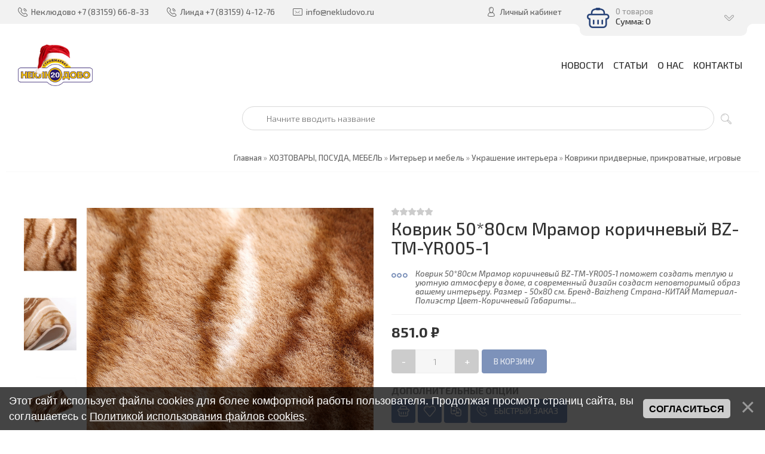

--- FILE ---
content_type: text/html; charset=UTF-8
request_url: https://www.nekludovo.ru/shop/114986/comm/kovrik-50-80sm-mramor-korichnevyj-bz-tm-yr005-1
body_size: 18891
content:
<!DOCTYPE html>
<html>
 <head>
 <meta charset="utf-8">
 <meta http-equiv="X-UA-Compatible" content="IE=edge,chrome=1">
 <meta name="viewport" content="width=device-width, initial-scale=1">
 <meta name="description" content="Коврик 50*80см Мрамор коричневый BZ-TM-YR005-1 ХОЗТОВАРЫ, ПОСУДА, МЕБЕЛЬ Интерьер и мебель Украшение интерьера Коврики придверные, прикроватные, игровые" />
<meta property="og:image" content="https://www.nekludovo.ru/_sh/1149/114986.jpg" />
 
 <title>Отзывы Купить Коврик 50*80см Мрамор коричневый BZ-TM-YR005-1 по выгодной цене - самовывоз и доставка по Нижнему Новгороду - Магазин Неклюдово 20 г. Бор - Каталог товаров</title>
 <meta property="og:type" content="product" />
 <meta property="og:title" content="Коврик 50*80см Мрамор коричневый BZ-TM-YR005-1" />
 <meta property="og:description" content="Коврик 50*80см Мрамор коричневый BZ-TM-YR005-1 поможет создать теплую и уютную атмосферу в доме, а современный дизайн создаст неповторимый образ вашему интерьеру. Размер - 50х80 см. Бренд-Baizheng Страна-КИТАЙ Материал-Полиэстр Цвет-Коричневый Габариты..." />
 <meta property="og:image" content="/_sh/1149/114986m.jpg" />
 <meta property="og:url" content="/shop/114986/desc/kovrik-50-80sm-mramor-korichnevyj-bz-tm-yr005-1" />
 <meta property="og:site_name" content="Магазин Неклюдово 20 г. Бор" />
 <link type="text/css" rel="stylesheet" href="/_st/my.css" /> 
 <link type="text/css" rel="StyleSheet" href="/css/template.css" />
 <link rel="icon" href="/favicon.ico" type="image/x-icon" />
 <link rel="shortcut icon" href="/favicon.ico" type="image/x-icon" /> 
 <link rel="apple-touch-icon" href="/favicons/touch-icon-iphone.png"/>
 <link rel="apple-touch-icon" sizes="72x72" href="/favicons/touch-icon-ipad.png" />
 <link rel="apple-touch-icon" sizes="114x114" href="/favicons/touch-icon-iphone4.png" />
 <link rel="apple-touch-icon" sizes="120x120" href="/favicons/touch-icon-iphone-retina.png" />
 <link rel="apple-touch-icon" sizes="152x152" href="/favicons/touch-icon-ipad-retina.png" />
 <script>
function get(dday) {
 var newdate = new Date();
 newdate.setDate(newdate.getDate()+dday);
return newdate.getDate() + ' '+['января!','февраля!','марта!','апреля!','мая!','июня!','июля!','августа!','сентября!','октября!','ноября!','декабря!'][newdate.getMonth()];
}
 </script>
 
	<link rel="stylesheet" href="/.s/src/base.min.css?v=221108" />
	<link rel="stylesheet" href="/.s/src/layer3.min.css?v=221108" />

	<script src="/.s/src/jquery-1.12.4.min.js"></script>
	
	<script src="/.s/src/uwnd.min.js?v=221108"></script>
	<link rel="stylesheet" href="/.s/src/ulightbox/ulightbox.min.css" />
	<script src="/.s/src/ulightbox/ulightbox.min.js"></script>
	<script src="/.s/src/bottomInfo.min.js"></script>
	<script src="/.s/src/shop_utils.js"></script>
	<script>
/* --- UCOZ-JS-DATA --- */
window.uCoz = {"mf":"0neklyudovo20","module":"shop","language":"ru","site":{"domain":"nekludovo.ru","id":"0neklyudovo20","host":"neklyudovo20.ucoz.ru"},"sh_goods":{"114986":{"old_price":"0.00","imgs":["/_sh/1149/114986m.jpg","/_sh/1149/114986m_1.jpg","/_sh/1149/114986m_2.jpg"],"price":"851.00"}},"ver":1,"ssid":"157546744550443766026","sh_curr_def":2,"shop_price_f":["%01.1f",""],"bottomInfoData":[{"button":230039,"cookieKey":"cPolOk","id":"cookiePolicy","message":230038,"class":""}],"shop_price_separator":" ","country":"US","layerType":3,"uLightboxType":1,"sign":{"7287":"Перейти на страницу с фотографией.","5458":"Следующий","3255":"Сохранить","5255":"Помощник","230039":"Согласиться","7253":"Начать слайд-шоу","3238":"Опции","210178":"Замечания","7252":"Предыдущий","3129":"Доступ запрещён. Истёк период сессии.","10075":"Обязательны для выбора","7254":"Изменить размер","7251":"Запрошенный контент не может быть загружен. Пожалуйста, попробуйте позже.","3300":"Ошибка","230038":"Этот сайт использует файлы cookies для более комфортной работы пользователя. Продолжая просмотр страниц сайта, вы соглашаетесь с <a href=/index/cookiepolicy target=_blank >Политикой использования файлов cookies</a>.","3125":"Закрыть"},"sh_curr":{"2":{"disp":" ₽","name":"Рубли","dpos":0,"rate":1,"code":"RUB","default":1},"1":{"default":0,"rate":1,"code":"USD","name":"Доллары","dpos":0,"disp":"$"}}};
/* --- UCOZ-JS-CODE --- */

		function eRateEntry(select, id, a = 65, mod = 'shop', mark = +select.value, path = '', ajax, soc) {
			if (mod == 'shop') { path = `/${ id }/edit`; ajax = 2; }
			( !!select ? confirm(select.selectedOptions[0].textContent.trim() + '?') : true )
			&& _uPostForm('', { type:'POST', url:'/' + mod + path, data:{ a, id, mark, mod, ajax, ...soc } });
		}

		function updateRateControls(id, newRate) {
			let entryItem = self['entryID' + id] || self['comEnt' + id];
			let rateWrapper = entryItem.querySelector('.u-rate-wrapper');
			if (rateWrapper && newRate) rateWrapper.innerHTML = newRate;
			if (entryItem) entryItem.querySelectorAll('.u-rate-btn').forEach(btn => btn.remove())
		}
checkNumber_header = 'Замечания';
		checkNumber_err = 'Опции<ul>%err_msg%</ul>Обязательны для выбора';
function loginPopupForm(params = {}) { new _uWnd('LF', ' ', -250, -100, { closeonesc:1, resize:1 }, { url:'/index/40' + (params.urlParams ? '?'+params.urlParams : '') }) }
/* --- UCOZ-JS-END --- */
</script>

	<style>.UhideBlock{display:none; }</style>
	<script type="text/javascript">new Image().src = "//counter.yadro.ru/hit;noadsru?r"+escape(document.referrer)+(screen&&";s"+screen.width+"*"+screen.height+"*"+(screen.colorDepth||screen.pixelDepth))+";u"+escape(document.URL)+";"+Date.now();</script><link rel="stylesheet" href="/_st/shop.css" /><script src="/.s/src/shop.js"></script><style>
				@font-face {
					font-family: "FontAwesome";
					font-style: normal;
					font-weight: normal;
					src: url("/.s/src/panel-v2/fonts/fontawesome-webfont.eot?#iefix&v=4.3.0") format("embedded-opentype"), url("/.s/src/panel-v2/fonts/fontawesome-webfont.woff2?v=4.3.0") format("woff2"), url("/.s/src/panel-v2/fonts/fontawesome-webfont.woff?v=4.3.0") format("woff"), url("/.s/src/panel-v2/fonts/fontawesome-webfont.ttf?v=4.3.0") format("truetype"), url("/.s/src/panel-v2/fonts/fontawesome-webfont.svg?v=4.3.0#fontawesomeregular") format("svg");
				}
			</style>
</head>
 
 <body>
 
 <!--U1AHEADER1Z--><header class="header">
<div class="h-top clr">
 <section class="middle clr">
 <ul class="h-contacts clr">
 
 <li>Неклюдово <i class="flaticon-telephone51"></i><span>+7 (83159) 66-8-33</span></li>
 <li>Линда <i class="flaticon-telephone51"></i><span>+7 (83159) 4-12-76</span></li>
  
 <li><a href="mailto:info@nekludovo.ru"><i class="flaticon-new99"></i><span>info@nekludovo.ru</span></a></li>
 </ul>
 <ul class="h-user clr">
 <li class="list">
 <a href="#login" class="ulightbox" title="Личный кабинет пользователя"><i class="flaticon-user156"></i> <span>Личный кабинет</span></a>
 
 <div class="hu-profile">
 <div class="top">
 <a class="close" onclick="$('.hu-profile').slideToggle('fast');" title="Закрыть"><i class="flaticon-cross100"></i></a>
 <h4>Гость</h4>
 <a class="username" href="" title="Личный кабинет Гость">Гость</a>
 <div class="img-cont"><i class="flaticon-user156"></i></div>
 <a href="" title="Личные сообщения" class="pm"><i class="flaticon-new99"></i> <span></span> Сообщений</a>
 </div>
 <div class="pl">
 <a href="/index/11" title="Редактировать профиль">Редактировать</a>
 <a href="" title="Выйти">Выйти</a>
 </div>
 <div class="mid">
 <h5>Информация</h5>
 <ul class="info">
 <li><span>Группа:</span> Гости</li>
 <li><span>Баланс:</span> 0.0 ₽</li>
 
 </ul>
 <h5>Магазин</h5>
 <ul class="upshop">
 <li><a href="/shop/invoices" class="invoice" title="Список покупок">История покупок</a></li>
 <li><a href="/shop/checkout" class="checkout" title="Оформить заказ">Корзина</a></li>
 <li><a href="/shop/wishlist" class="wishlist" title="Список желаний">Список желаний</a></li>
 <li><a href="/shop/compare" class="compare" title="Список желаний">Сравнение товаров</a></li>
 </ul>
 </div>
 
 </div>
 
 </li>
 <!--<li class="list"><a href="#curr" class="ulightbox" title="Валюта"><i class="flaticon-money174"></i> <span>Валюта</span></a></li>-->
 <li class="basket"><div id="shop-basket"><div class="basket-view">
 <div class="basket-top" onclick="$('.basket-body').slideToggle('fast');" type="submit">
 <div class="icon"><i class="flaticon-basket30"></i></div>
 <div class="info">
 0 товаров
 <div class="summ">Сумма: 0</div>
 </div>
 <i class="flaticon-right204"></i>
 </div>
 <div class="basket-body">
 
 
 <div class="empty" style="padding: 15px 0;">Ваша корзина пуста</div>
 
 </div>
</div>

<style> 
 .basket-top{position:relative;background:#7D92BA;min-height:60px;padding-right:40px;color:rgba(255,255,255,0.6);-webkit-border-radius:10px;-moz-border-radius:10px;border-radius:10px;z-index:10;-webkit-box-sizing:border-box;-moz-box-sizing:border-box;box-sizing:border-box;cursor:pointer}
 .basket-top .icon{float:left;width:60px;height:60px;line-height:60px;text-align:center;font-size:28pt;color:#fff}
 .basket-top .info{padding:12px 0 12px 60px;font-size:10pt}
 .basket-top .info .summ{color:#fff;font-size:11pt}
 .h-top .basket-top .info .summ strike {display: none}
 .basket-top i.flaticon-right204{display:block;width:30px;height:30px;line-height:30px;text-align:center;margin:-15px 0 0 -15px;position:absolute;right:15px;top:50%;transform:rotate(90deg);-webkit-transform:rotate(90deg);-moz-transform:rotate(90deg);-o-transform:rotate(90deg);-ms-transform:rotate(90deg)}
 .h-top .basket-body{background:#F2F2F2;position:absolute;width:100%;padding:20px 0 0;left:0;top:40px;z-index:9;-webkit-box-sizing:border-box;-moz-box-sizing:border-box;box-sizing:border-box;-webkit-border-radius:0 0 4px 4px;-moz-border-radius:0 0 4px 4px;border-radius:0 0 4px 4px;-moz-box-shadow:0 1px 2px rgba(0,0,0,0.2);-webkit-box-shadow:0 1px 2px rgba(0,0,0,0.2);box-shadow:0 1px 2px rgba(0,0,0,0.2)}
 .h-top .basket-body ul{display:table;width:100%;}
 .h-top .basket-body ul li{float:left;width:100%;background:#fafafa;padding:10px;margin:1px 0;-webkit-border-radius:4px;-moz-border-radius:4px;border-radius:4px;-webkit-box-sizing:border-box;-moz-box-sizing:border-box;box-sizing:border-box}
 .basket-view .basket-body li img{float:left;max-width:20%;margin-right:10px}
 .basket-view .basket-body li .sb-name{font-size:11pt;margin-bottom:4px;line-height:1.1;margin-left:15%;padding-left:10px}
 .basket-view .basket-body li .sb-opt,.basket-view .basket-body li .sb-cost{font-size:10pt;line-height:1.2;margin-left:20%;padding-left:10px}
 .basket-view .basket-body .total{margin-top:15px;padding-right:10px}
 .basket-view .basket-body .disc{font-size:10pt;line-height:1;padding-right:10px}
 .basket-view .basket-body .total{margin-top:15px;padding-right:10px}
 .basket-view .basket-body .disc{font-size:10pt;line-height:1;padding-right:10px}
 .basket-view .basket-body .basketclear{display: block;padding: 5px 10px 0;text-decoration: none;font-size: 0.82em;color: #444;}
 .basket-view .basket-body .basketclear i {font-size: 1.25em;color: #294479;}
 .basket-view .basket-body .basketclear:hover{color: #111}
 .basket-view .basket-body .basketorder{text-transform:uppercase;font-weight:300;background:#7D92BA;color:#fff;width:100%;line-height:50px;height:50px;display:block;text-align:center;margin-top:15px;-webkit-border-radius:0 0 4px 4px;-moz-border-radius:0 0 4px 4px;border-radius:0 0 4px 4px;text-decoration:none}
 .basket-view .basket-body .basketorder:hover{text-decoration:none;background:#294479}
 .basket-body{display:none}
 #shop-basket .sb-name { margin-right:18px; }
 #shop-basket .sb-cost { margin-right:18px; color: gray; }
 #shop-basket .sb-func { float:right; cursor:pointer; width:16px; height:16px; margin:0;}
 #shop-basket a.remove { background:url('/.s/img/sh/del.png') no-repeat 3px 0; }
 #shop-basket a.remove:hover { background:url('/.s/img/sh/del.png') no-repeat 3px -16px; }
 #shop-basket .empty { text-align:center; }
 #shop-basket .total {font-weight: bold;}
 #shop-basket .total, #shop-basket .disc { text-align:right; }
 #shop-basket .disc-info { font-style: italic; padding: 0 10px 5px; line-height: 1; font-size: 0.85em; color: #888; }
</style>

<script language="Javascript"><!--
 var lock_buttons = 0;
 
 function clearBasket(){
 if(lock_buttons) return false; else lock_buttons = 1;
 var el = $('#shop-basket');
 if(el.length){ var g=document.createElement("div"); $(g).addClass('myWinGrid').attr("id",'shop-basket-fade').css({"left":"0","top":"0","position":"absolute","border":"#CCCCCC 1px solid","width":$(el).width()+'px',"height":$(el).height()+'px',"z-index":5}).hide().bind('mousedown',function(e){e.stopPropagation();e.preventDefault();_uWnd.globalmousedown();}).html('<div class="myWinLoad" style="margin:5px;"></div>'); $(el).append(g); $(g).show(); }
 _uPostForm('',{type:'POST',url:'/shop/basket',data:{'mode':'clear'}});
 ga_event('basket_clear');
 return false;
 }
 
 function removeBasket(id){
 if(lock_buttons) return false; else lock_buttons = 1;
 $('#basket-item-'+id+' .sb-func').removeClass('remove').addClass('myWinLoadS').attr('title','');
 _uPostForm('',{type:'POST',url:'/shop/basket',data:{'mode':'del', 'id':id}});
 return false;
 }
 
 function add2Basket(id,pref){
 if(lock_buttons) return false; else lock_buttons = 1;
 var opt = new Array();
 var err_msg = '';
 $('#b'+pref+'-'+id+'-basket').attr('disabled','disabled');
 $('#'+pref+'-'+id+'-basket').removeClass('done').removeClass('err').removeClass('add').addClass('wait').attr('title','');
 $('#'+pref+'-'+id+'-options-selectors').find('input:checked, select').each(function(){
 opt.push(this.id.split('-')[3]+(this.value !== '' ? '-'+this.value :''));
 
 if(this.value !== ''){
 opt.push(this.id.split('-')[3]+(this.value !== '' ? '-'+this.value :''));
 }else{
 err_msg += '<li>'+$(this).parent().parent().find('span.opt').html().replace(':', '')+'</li>';
 }
 });
 
 if(err_msg == ''){
 _uPostForm('',{type:'POST',url:'/shop/basket',data:{'mode':'add', 'id':id, 'pref':pref, 'opt':opt.join(':'), 'cnt':$('#q'+pref+'-'+id+'-basket').attr('value')}});
 ga_event('basket_add');
 }else{
 lock_buttons = 0;
 shop_alert('<div class="MyWinError">Опции<ul>'+err_msg+'</ul>обязательны для выбора</div>','Замечания','warning',350,100,{tm:8000,align:'left',icon:'//s38.ucoz.net/img/icon/warning.png', 'onclose': function(){ $('#b'+pref+'-'+id+'-basket').removeAttr('disabled'); $('#'+pref+'-'+id+'-basket').removeClass('wait').addClass('add'); }});
 }
 return false;
 }
 
 function buyNow(id,pref){
 if(lock_buttons) return false; else lock_buttons = 1;
 var opt = new Array();
 var err_msg = '';
 $('#b'+pref+'-'+id+'-buynow').attr('disabled','disabled');
 $('#'+pref+'-'+id+'-buynow').removeClass('done').removeClass('err').removeClass('now').addClass('wait').attr('title','');
 $('#'+pref+'-'+id+'-options-selectors').find('input:checked, select').each(function(){
 if(this.value !== ''){
 opt.push(this.id.split('-')[3]+'-'+this.value);
 }else{
 err_msg += '<li>'+$(this).parent().parent().find('span.opt').html().replace(':', '')+'</li>';
 }
 });
 if(err_msg == ''){
 _uPostForm('',{type:'POST',url:'/shop/basket',data:{'mode':'add', 'id':id, 'pref':pref, 'opt':opt.join(':'), 'cnt':$('#q'+pref+'-'+id+'-basket').attr('value'), 'now':1}});
 ga_event('basket_buynow');
 }else{
 lock_buttons = 0;
 shop_alert('<div class="MyWinError">Опции<ul>'+err_msg+'</ul>обязательны для выбора</div>','Замечания','warning',350,100,{tm:8000,align:'left',icon:'//s38.ucoz.net/img/icon/warning.png', 'onclose': function(){ $('#b'+pref+'-'+id+'-buynow').removeAttr('disabled'); $('#'+pref+'-'+id+'-buynow').removeClass('wait').addClass('add'); }});
 }
 
 return false;
 }
 //--></script></div></li>
 </ul>
 <div id="login" class="modal l-form" style="display:none;">
 <div class="ttl icon"><i class="flaticon-locked55"></i>Вы не авторизированы</div>
 <!--<div class="des"><a href="/index/3">Пройти регистрацию</a></div>-->
 
		<script>
		sendFrm549706 = function( form, data = {} ) {
			var o   = $('#frmLg549706')[0];
			var pos = _uGetOffset(o);
			var o2  = $('#blk549706')[0];
			document.body.insertBefore(o2, document.body.firstChild);
			$(o2).css({top:(pos['top'])+'px',left:(pos['left'])+'px',width:o.offsetWidth+'px',height:o.offsetHeight+'px',display:''}).html('<div align="left" style="padding:5px;"><div class="myWinLoad"></div></div>');
			_uPostForm(form, { type:'POST', url:'/index/sub/', data, error:function() {
				$('#blk549706').html('<div align="left" style="padding:10px;"><div class="myWinLoadSF" title="Невозможно выполнить запрос, попробуйте позже"></div></div>');
				_uWnd.alert('<div class="myWinError">Невозможно выполнить запрос, попробуйте позже</div>', '', {w:250, h:90, tm:3000, pad:'15px'} );
				setTimeout("$('#blk549706').css('display', 'none');", '1500');
			}});
			return false
		}
		
		</script>

		<div id="blk549706" style="border:1px solid #CCCCCC;position:absolute;z-index:82;background:url('/.s/img/fr/g.gif');display:none;"></div>

		<form id="frmLg549706" class="login-form local-auth" action="/index/sub/" method="post" onsubmit="return sendFrm549706(this)" data-submitter="sendFrm549706">
			
			
			<table border="0" cellspacing="1" cellpadding="0" width="100%">
			
			<tr><td class="login-form-label" width="20%" nowrap="nowrap">Логин:</td>
				<td class="login-form-val" ><input class="loginField" type="text" name="user" value="" size="20" autocomplete="username" style="width:100%;" maxlength="50"/></td></tr>
			<tr><td class="login-form-label">Пароль:</td>
				<td class="login-form-val"><input class="loginField" type="password" name="password" size="20" autocomplete="password" style="width:100%" maxlength="32"/></td></tr>
				
			</table>
			<table border="0" cellspacing="1" cellpadding="0" width="100%">
			<tr><td nowrap>
					<input id="rementry" type="checkbox" name="rem" value="1" checked="checked"/><label for="rementry">запомнить</label>
					</td>
				<td style="text-align:end" valign="top"><input class="loginButton" name="sbm" type="submit" value="Вход"/></td></tr>
			<tr><td class="login-form-links" colspan="2"><div style="text-align:center;"><a href="javascript:;" rel="nofollow" onclick="new _uWnd('Prm','Напоминание пароля',300,130,{ closeonesc:1 },{url:'/index/5'});return false;">Забыл пароль</a> | <a href="/index/3">Регистрация</a></div></td></tr>
			</table>
			
			<input type="hidden" name="a"    value="2" />
			<input type="hidden" name="ajax" value="1" />
			<input type="hidden" name="rnd"  value="706" />
			
			
		</form> 
 </div>
 <div id="curr" class="modal c-form" style="display:none;">
 <div class="ttl icon"><i class="flaticon-money174"></i>Выберите валюту</div>
 <div class="des">Актуальный курс валют на сайте</div>
 <ul class="rate-list"><li><span class="rate-curr" id="rate-curr-2">1 ₽</span> <span class="rate-eq">=</span> <span class="rate-curr" id="rate-curr-1">1.000$</span></li></ul>
 <div id="shop-currency">
			<form action="/shop/currency" id="shop-currency-form" method="post">
			<select id="shop-currency-select" name="id" onchange="document.getElementById('shop-currency-form').submit()">
		<option value="1">Доллары</option><option value="2" selected>Рубли</option></select><input type="hidden" name="url" value="/shop/114986/comm/kovrik-50-80sm-mramor-korichnevyj-bz-tm-yr005-1"></form></div>
 </div>
 </section>
 </div>
 <div class="h-mid no-basket clr" style="min-height:85px;">
 
 <section class="middle clr">
 <br /><a class="logo" href="https://www.nekludovo.ru/"><img class="logo" alt="Строймаркет Неклюдово 20" title="Магазин Неклюдово 20" border="0" src="https://www.nekludovo.ru/img/logo-winter.gif"></a>
 
  
<a class="menu-togle" onclick="$('.h-mid .uMenuV').toggle();" title="Меню"><i class="flaticon-menu54"></i><span>Меню</span></a>
 <nav class="main-nav"><div id="uNMenuDiv1" class="uMenuV"><ul class="uMenuRoot">
<li><a  href="https://www.nekludovo.ru/news/" ><span>Новости</span></a></li>
<li><a class="all " href="https://www.nekludovo.ru/publ/" ><span>Статьи</span></a></li>
<li><a  href="https://www.nekludovo.ru/index/0-2" ><span>О нас</span></a></li>
<li><a  href="https://www.nekludovo.ru/index/kontakty/0-53" ><span>Контакты</span></a></li></ul></div></nav>
 
 <div class="h-sua clr">
 
 
 <a href="#" id="fws" class="top-search-btn" title="Поиск по сайту"><i class="flaticon-searching40"></i></a>
 
 <div class="searchForm clr">
 <form onsubmit="this.sfSbm.disabled=true" method="post" action="/shop/search"><input name="query" placeholder="Поиск" maxlength="200" size="90" class="queryField main" autocomplete="off" type="text" ><input class="searchSbmFl" name="sfSbm" value="Найти" type="submit"></form>
 </div>
 

 </div>
 <!--<nav class="greed-nav">
 <div class="greed"><i class="flaticon-menu54"></i></div>
 <div id="uNMenuDiv2" class="uMenuV"><ul class="uMenuRoot">
<li class="uWithSubmenu"><a class=" uMenuItemA" href="/shop/" ><span>Отделы магазина</span></a><ul>
<li><a  href="https://www.nekludovo.ru/index/santekhnika_kanalizacija_vodosnabzhenie_polipropilenovye_i_metalloplastikovye_truby/0-51" ><span>Сантехника, канализация, водоснабжение</span></a></li>
<li><a  href="https://www.nekludovo.ru/index/0-8" ><span>Строительные и отделочные материалы</span></a></li>
<li><a  href="https://www.nekludovo.ru/index/0-7" ><span>Ручной и электроинструмент, бензоинструмент, товары для сада, крепеж</span></a></li>
<li><a  href="https://www.nekludovo.ru/index/0-9" ><span>Продукты</span></a></li>
<li><a  href="https://www.nekludovo.ru/index/ehlektrika_kabeli_vykljuchateli_rozetki_stabilizatory_naprjazhenija_ehnergosberegajushhie_lampy/0-52" ><span>Электрика: кабели, выключатели, розетки, стабилизаторы, энергосберегающие лампы</span></a></li>
<li><a  href="https://www.nekludovo.ru/index/otdel_zootovary/0-57" ><span>Зоотовары</span></a></li></ul></li>
<li><a class=" uMenuItemA" href="/shop/" ><span>Вот</span></a></li></ul></div>
 <ul class="hidden-links hidden"></ul>
 </nav>-->
 </section>
 </div>
 
</header>




 <div id="full-search">
 <div id="search-container" style="top: 12%;margin:0;">
 <div class="searchForm"><form onsubmit="this.sfSbm.disabled=true" method="post" action="/shop/search"><input name="query" placeholder="Поиск" maxlength="30" size="20" class="queryField main" autocomplete="off" type="text" ><input class="searchSbmFl" name="sfSbm" value="Найти" type="submit"></form></div>
 </div>
 <i id="fws-close" class="flaticon-cross100"></i>
 </div>
 

<style>@import url('/css/search_tips_pro.css');</style>
<script src="/.s/src/jquery-ui/jquery-ui.min.js"></script>
<script src="/js/search_tips_pro.js"></script><!--/U1AHEADER1Z-->
 
 <div class="path middle clr"><span itemscope itemtype="https://schema.org/BreadcrumbList"><span itemscope itemprop="itemListElement" itemtype="https://schema.org/ListItem">
					<a itemprop="item" href="https://www.nekludovo.ru/">
						<span itemprop="name">Главная</span>
					</a>
					<meta itemprop="position" content="1">
				</span> » <span itemscope itemprop="itemListElement" itemtype="https://schema.org/ListItem">
						<a itemprop="item" href="https://www.nekludovo.ru/shop/khoztovary">
							<span itemprop="name">ХОЗТОВАРЫ, ПОСУДА, МЕБЕЛЬ</span>
						</a>
						<meta itemprop="position" content="2">
					</span> » <span itemscope itemprop="itemListElement" itemtype="https://schema.org/ListItem">
						<a itemprop="item" href="https://www.nekludovo.ru/shop/khoztovary/organizacija-prostranstva">
							<span itemprop="name">Интерьер и мебель</span>
						</a>
						<meta itemprop="position" content="3">
					</span> » <span itemscope itemprop="itemListElement" itemtype="https://schema.org/ListItem">
						<a itemprop="item" href="https://www.nekludovo.ru/shop/khoztovary/organizacija-prostranstva/ukrashenie-interera-podarki">
							<span itemprop="name">Украшение интерьера</span>
						</a>
						<meta itemprop="position" content="4">
					</span> » <span itemscope itemprop="itemListElement" itemtype="https://schema.org/ListItem">
						<a itemprop="item" class="current" href="https://www.nekludovo.ru/shop/khoztovary/organizacija-prostranstva/ukrashenie-interera-podarki/kovriki">
							<span itemprop="name">Коврики придверные, прикроватные, игровые</span>
						</a>
						<meta itemprop="position" content="5">
					</span></span></div>
 
 <section class="item-page middle clr">
 
 <h1 class="eTitle top-name">Коврик 50*80см Мрамор коричневый BZ-TM-YR005-1</h1>
 
 <!-- <middle> -->
 <section class="content" style="padding: 0;">
 <!-- <body> -->
 
 <div class="srow clr" itemscope itemtype="https://schema.org/Product">
 <div class="col-2">
 <script>
//['original_img_url','org_width','org_height','resized_img_url','res_width','res_height','img_alt','img_title']
var allEntImgs114986=[["/_sh/1149/114986.jpg",0,0,"/_sh/1149/114986m.jpg",150,150,null,null,null,null,null],["/_sh/1149/114986_1.jpg",0,0,"/_sh/1149/114986m_1.jpg",150,150,"/_sh/1149/114986b_1.jpg",480,480,null,null],["/_sh/1149/114986_2.jpg",0,0,"/_sh/1149/114986m_2.jpg",150,150,"/_sh/1149/114986b_2.jpg",480,480,null,null]]</script>
 <script type="text/javascript">
 function _bldCont(indx){
 var bck=indx-1;var nxt=indx+1;
 if (bck<0){bck = allEntImgs114986.length-1;}
 if (nxt>=allEntImgs114986.length){nxt=0;}
 var imgs='';
 if (allEntImgs114986.length>1){
 for (var i=0;i<allEntImgs114986.length;i++){var img=i+1;
 if(allEntImgs114986[i][0].length<1){continue;}
 if (i==indx){imgs += '<b class="pgSwchA">'+img+'</b> ';}
 else {imgs += '<a class="pgSwch" href="javascript://" rel="nofollow" onclick="_bldCont('+i+');return false;">'+img+'</a> ';}
 }
 imgs = '<div align="center" style="padding:8px 0 5px 0;white-space:nowrap;overflow:auto;overflow-x:auto;overflow-y:hidden;"><a class="pgSwch" href="javascript://" rel="nofollow" onclick="_bldCont('+bck+');return false;">&laquo; Back</a> '+imgs+'<a class="pgSwch" href="javascript://" rel="nofollow" onclick="_bldCont('+nxt+');return false;">Next &raquo;</a> </div> ';}
 var hght = parseInt(allEntImgs114986[indx][2]); if ($.browser.msie) { hght += 28; };
 _picsCont = '<div id="_prCont" style="position:relative;"><img alt="" border="0" src="' + allEntImgs114986[indx][0] + '"/>'+imgs+'</div>';
 new _uWnd('wnd_prv', "Изображения товара", 10, 10, { waitimages:300000, autosizewidth:1, hideonresize:1, autosize:1, fadetype:1, closeonesc:1, align:'center', min:0, max:0, resize:1 }, _picsCont);
 }
 </script>
 
 <div class="main-img"><img alt="" src="/_sh/1149/114986.jpg" data-zoom-image="/_sh/1149/114986.jpg" class="gphoto" onclick="_bldCont1(114986, this.getAttribute('idx'));" id="ipreview" idx="0" title="Кликните для увеличения изображения" itemprop="image"></div>
 
 <div class="img-list">
 <div id="gallery_01" style="display: inline-block;">
 
 <a href="#" data-image="/_sh/1149/114986.jpg" data-zoom-image="/_sh/1149/114986.jpg"><img alt="" src="/_sh/1149/114986s.jpg" class="gphoto" onclick="var el=getElementById('ipreview'); el.src='/_sh/1149/114986m.jpg'; el.setAttribute('idx',0);"></a>
 <a href="#" data-image="/_sh/1149/114986_1.jpg" data-zoom-image="/_sh/1149/114986_1.jpg"><img alt="" src="/_sh/1149/114986s_1.jpg" class="gphoto" onclick="var el=getElementById('ipreview'); el.src='/_sh/1149/114986m_1.jpg'; el.setAttribute('idx',1);"></a>
 
 <a href="#" data-image="/_sh/1149/114986_2.jpg" data-zoom-image="/_sh/1149/114986_2.jpg"><img alt="" src="/_sh/1149/114986s_2.jpg" class="gphoto" onclick="var el=getElementById('ipreview'); el.src='/_sh/1149/114986m_2.jpg'; el.setAttribute('idx',2);"></a>
 
 </div>
 </div>
 
 <script src='/js/jquery.elevateZoom-3.0.8.min.js' type="text/javascript"></script> 
 <script>
 $("#ipreview").elevateZoom({gallery:'gallery_01', cursor: 'pointer', galleryActiveClass: 'active', imageCrossfade: true, loadingIcon: '/images/loader.png', zoomType: "inner", cursor: "crosshair", zoomWindowFadeIn: 500, zoomWindowFadeOut: 500, lensFadeIn: 500, lensFadeOut: 500, easing:true}); 
 $("#ipreview").bind("click", function(e) { 
 var ez = $('#ipreview').data('elevateZoom'); 
 $.fancybox(ez.getGalleryList());
 return false;
 });
 </script>
 </div>
 <div class="col-2">
 <div class="shop-rating">
		<style type="text/css">
			.u-star-rating-14 { list-style:none; margin:0px; padding:0px; width:70px; height:14px; position:relative; background: url('https://s8.ucoz.net/img/photopage/rstars.png') top left repeat-x }
			.u-star-rating-14 li{ padding:0px; margin:0px; float:left }
			.u-star-rating-14 li a { display:block;width:14px;height: 14px;line-height:14px;text-decoration:none;text-indent:-9000px;z-index:20;position:absolute;padding: 0px;overflow:hidden }
			.u-star-rating-14 li a:hover { background: url('https://s8.ucoz.net/img/photopage/rstars.png') left center;z-index:2;left:0px;border:none }
			.u-star-rating-14 a.u-one-star { left:0px }
			.u-star-rating-14 a.u-one-star:hover { width:14px }
			.u-star-rating-14 a.u-two-stars { left:14px }
			.u-star-rating-14 a.u-two-stars:hover { width:28px }
			.u-star-rating-14 a.u-three-stars { left:28px }
			.u-star-rating-14 a.u-three-stars:hover { width:42px }
			.u-star-rating-14 a.u-four-stars { left:42px }
			.u-star-rating-14 a.u-four-stars:hover { width:56px }
			.u-star-rating-14 a.u-five-stars { left:56px }
			.u-star-rating-14 a.u-five-stars:hover { width:70px }
			.u-star-rating-14 li.u-current-rating { top:0 !important; left:0 !important;margin:0 !important;padding:0 !important;outline:none;background: url('https://s8.ucoz.net/img/photopage/rstars.png') left bottom;position: absolute;height:14px !important;line-height:14px !important;display:block;text-indent:-9000px;z-index:1 }
		</style><script>
			var usrarids = {};
			function ustarrating(id, mark) {
				if (!usrarids[id]) {
					usrarids[id] = 1;
					$(".u-star-li-"+id).hide();
					_uPostForm('', { type:'POST', url:`/shop/${ id }/edit`, data:{ a:65, id, mark, mod:'shop', ajax:'2' } })
				}
			}
		</script><ul id="uStarRating114986" class="uStarRating114986 u-star-rating-14" title="Рейтинг: 0.0/0">
			<li id="uCurStarRating114986" class="u-current-rating uCurStarRating114986" style="width:0%;"></li><li class="u-star-li-114986"><a href="javascript:;" onclick="ustarrating('114986', 1)" class="u-one-star">1</a></li>
				<li class="u-star-li-114986"><a href="javascript:;" onclick="ustarrating('114986', 2)" class="u-two-stars">2</a></li>
				<li class="u-star-li-114986"><a href="javascript:;" onclick="ustarrating('114986', 3)" class="u-three-stars">3</a></li>
				<li class="u-star-li-114986"><a href="javascript:;" onclick="ustarrating('114986', 4)" class="u-four-stars">4</a></li>
				<li class="u-star-li-114986"><a href="javascript:;" onclick="ustarrating('114986', 5)" class="u-five-stars">5</a></li></ul></div>
 
 <div itemprop="aggregateRating" itemscope itemtype="https://schema.org/AggregateRating">
 <meta itemprop="reviewCount" content="0">
 <meta itemprop="ratingValue" content="0">
 </div>
 
 
 
 
 
 
 <h1 class="eTitle" itemprop="name">Коврик 50*80см Мрамор коричневый BZ-TM-YR005-1</h1>
 <div class="shop-brief" itemprop="description"><i class="flaticon-more19"></i>Коврик 50*80см Мрамор коричневый BZ-TM-YR005-1 поможет создать теплую и уютную атмосферу в доме, а современный дизайн создаст неповторимый образ вашему интерьеру. Размер - 50х80 см. Бренд-Baizheng Страна-КИТАЙ Материал-Полиэстр Цвет-Коричневый Габариты...</div>
 <div class="shop-price" itemprop="offers" itemscope itemtype="https://schema.org/Offer">
 <span class="id-good-114986-price">851.0 ₽</span><script src="/widget/?14;http%3A%2F%2Fwww.nekludovo.ru%2Findex%2F0-4%2F|*|%D0%92%20%D0%BD%D0%B0%D1%88%D0%B5%D0%BC%20%D0%BC%D0%B0%D0%B3%D0%B0%D0%B7%D0%B8%D0%BD%D0%B5%20%D0%B4%D0%B5%D0%B9%D1%81%D1%82%D0%B2%D1%83%D0%B5%D1%82%20%D0%BD%D0%B0%D0%BA%D0%BE%D0%BF%D0%B8%D1%82%D0%B5%D0%BB%D1%8C%D0%BD%D0%B0%D1%8F%20%D1%81%D0%B8%D1%81%D1%82%D0%B5%D0%BC%D0%B0%20%D1%81%D0%BA%D0%B8%D0%B4%D0%BE%D0%BA%20%D0%BF%D0%BE%20%D0%B4%D0%B8%D1%81%D0%BA%D0%BE%D0%BD%D1%82%D0%BD%D1%8B%D0%BC%20%D0%BA%D0%B0%D1%80%D1%82%D0%B0%D0%BC.%20%D0%A3%D0%B7%D0%BD%D0%B0%D0%B9%D1%82%D0%B5%20%D1%81%D0%B2%D0%BE%D1%8E%20%D1%81%D0%BA%D0%B8%D0%B4%D0%BA%D1%83%20%D0%BF%D1%80%D0%BE%D0%B9%D0%B4%D1%8F%20%D0%BF%D0%BE%20%D1%81%D1%81%D1%8B%D0%BB%D0%BA%D0%B5%20%D0%B8%D0%BB%D0%B8%20%D1%81%D0%B2%D1%8F%D0%B7%D0%B0%D0%B2%D1%88%D0%B8%D1%81%D1%8C%20%D1%81%20%D0%BD%D0%B0%D0%BC%D0%B8%20%D0%BF%D0%BE%20%D1%82%D0%B5%D0%BB%D0%B5%D1%84%D0%BE%D0%BD%D1%83%20%D0%B2%20%D0%B3%D0%BE%D1%80%D0%BE%D0%B4%D0%B5%20%D0%91%D0%BE%D1%80%20-%20(83159)%2066-8-33."></script>
 <meta itemprop="price" content="851.00">
 <meta itemprop="priceCurrency" content="USD">
 
 </div>
 <div class="shop-option"></div>
  
 <div class="shop-to-basket">
 <a class="sp-minus ddd" href="#">-</a>
 <input id="qid-114986-basket" class="quntity-input" value="1" size="3" onfocus="this.select()" onkeypress="return checkNumber(this, event, '1');" type="text">
 <a class="sp-plus ddd" href="#">+</a>
 <input id="bid-114986-basket" onclick="add2Basket('114986','id');" value="В корзину" type="button"> 
 <script>
 $(".ddd").on("click", function () {
 var $button = $(this);
 var oldValue = $button.closest('.shop-to-basket').find("input.quntity-input").val();
 if ($button.text() == "+") {
 var newVal = parseFloat(oldValue) + 1;
 } else {
 if (oldValue > 0) {
 var newVal = parseFloat(oldValue) - 1;
 } else {
 newVal = 0;
 }
 }
 $button.closest('.shop-to-basket').find("input.quntity-input").val(newVal);
 });
 </script>
 </div>
  
 
 <div class="shop-fast-buy goods-list">
 <div class="des">Дополнительные опции</div>
 <div id="id-114986-buynow" class="basket now" onclick="buyNow('114986','id');" title="Купить сейчас"></div>
 <div id="id-114986-wish" class="wish wadd" onclick="wishlist(this);" title="Добавить в список желаний"></div>
 	<script type="text/javascript">
		function comparelistToggle( caller ){
			if(lock_buttons) return;
			var id = $(caller).data('id');
			$('.compare-widget-'+id).addClass('compare-widget-wait');
			lock_buttons = 1;
			_uPostForm('', {type:'POST',url:'/shop/compare', data:{'action':'toggle', id:id}});
		}
	</script>
<div class="compare-widget-wrapper">
	<div class="compare-widget compare-widget-114986 compare-widget-add" onclick="comparelistToggle(this)" data-id="114986" title="Добавить к сравнению"></div>
	<a href="/shop/compare" title="Перейти к сравнению">Сравнить</a>
</div>

 <a class="ulightbox fast-order" title="" href="#order"><i class="flaticon-telephone51"></i>Быстрый заказ</a>
 <div id="order" class="modal order" style="display:none;">
 <div class="ttl icon"><i class="flaticon-telephone51"></i>Быстрый заказ</div>
 <div class="des">Укажите ваши контактные данный и наш менеджер свяжется с вами для уточнения всех деталей</div>
 <div class="form">
				<script>
					function _uploadCheck() {
						var w=_uWnd.all[this.upload_wnd];
						if (!w || w.state.destroyed) return;
						w._myuploadTimer=setTimeout("_uploadProgress('"+this.upload_id+"',"+this.upload_wnd+")",3000);
					}
					function _uploadProgress(upId,widx) {
						if (_uWnd.all[widx]) _uWnd.all[widx]._myuploadTimer=null;
						var o={upload_wnd:widx,upload_id:upId,dataType:'json',type:'GET',timeout:5000,cache:1,success:_uploadTick,error: function(a, b, c) { console.log('Test!', a, '-', b, '-', c); }};
						try {
							_uAjaxRequest("/.uploadstatus?upsession="+upId,o);
						} catch(e) {
							_uploadCheck.call(o,null,'error');
						}
					}
					function _uploadTick(data,st) {
						var w=_uWnd.all[this.upload_wnd];
						if (!w || w.state.destroyed) return;
						if (data.state=='error') {
							if (data.status==413) _uWnd.alert('Суммарный размер файлов превышает допустимое значение 15 МБ','',{w:230,h:80,tm:3000});
							else _uWnd.alert('Ошибка соединения, попробуйте позже ('+data.status+')','',{w:230,h:80,tm:3000});
							w.close();
							sblmb2=0;
							return;
						} else if (data.state=='starting' && w._myuploadStarted) {
							_uWnd.alert('Ошибка соединения, попробуйте позже','',{w:230,h:80,tm:3000});
							w.close();
							return;
						} else if (data.state=='uploading' || data.state=='done') {
							var cents;
							if (data.state=='done' || data.size==0) {
								w.footer('');
							} else {
								cents=Math.floor(data.received/data.size*1000)/10;
								w.footer('<div style="border:1px solid;position:relative"><div class="myWinTD2" style="width:'+Math.floor(cents)+'%;height:20px"></div><div style="text-align:center;position:absolute;left:0;top:0;width:100%;height:20px;font-size:14px">'+cents+'% ('+Math.floor(data.received/1024)+' Kb)</div></div>');
							}
							w._myuploadStarted=1;
							if (data.state=='done') {
								sblmb2=0;
								return;
							}
						}
						_uploadCheck.call(this);
					}
					var sblmb2=0;

					function funCtQYn( form, token = {} ) {
						var act='/mail/', upref='93D71VKIbM', uploadId, wnd;
						try { var tr=checksubmit(); if (!tr){return false;} } catch(e) {}
						if (sblmb2==1) { return false; }
						sblmb2=1;
						window._uploadIdx = window._uploadIdx ? window._uploadIdx+1 : 1;
						uploadId = 'up' + window._uploadIdx + '_' + upref;

						form.action=act+'?upsession='+uploadId;

						wnd = new _uWnd(
							'sendMFe2',
							'Отправка сообщения',
							-350,
							-100,
							{
								footerh:25,
								footerc:' ',
								modal:1,
								closeonesc:1,
								resize:0,
								hidefooter:0,
								contentsizeprio:0,
								onbeforeclose:function(){},
								onclose:function(wnd) {
									if (wnd._myuploadTimer) clearTimeout(wnd._myuploadTimer);
									wnd._myuploadTimer=null;
								}
							},
							{ form, data:token }
						);

						wnd._myuploadStarted=0;
						_uploadCheck.call({upload_wnd:wnd.idx,upload_id:uploadId});

						return false
					}

					jQuery(function($) {
						if ($("input[id=policy]").length) {
							$('body').on("submit","form[name=mform]", function() {
								if (!$('input[id=policy]:checked').length) {
									$("input[id=policy]").next().css({"cssText":"color: red !important","text-decoration":"underline"});
									return false;
								} else {
									$("input[id=policy]").next().removeAttr('style');
								}
							});

							$('body').on("change","#policy", function() {
								$("input[id=policy]").next().removeAttr('style');
							});
						}
					});
				</script>
			<form method="post" name="mform" id="mffCtQYn" class="mform-2" enctype="multipart/form-data" onsubmit="return funCtQYn(this)" data-submitter="funCtQYn">
				<input type="hidden" name="jkd498" value="1">
				<input type="hidden" name="jkd428" value="1">
				<input type="hidden" name="f1" value="fast-order@mail.com" size="30" >
<input type="hidden" name="f2" value="Быстрый заказ из магазина" size="30" >
<input type="hidden" name="f5" value="" size="30" >
<input type="hidden" name="f6" value="" size="30" >

<div class="fast-order-form">
<div class="icon"><i class="flaticon-telephone51"></i><input type="text" name="f3" required placeholder="Телефон" size="30" style="width: 100%;" maxlength="70"></div>
<div class="icon"><i class="flaticon-user156"></i><input type="text" name="f4" required placeholder="Имя" size="30" style="width: 100%;" maxlength="70"></div>
<input type="submit" value="Сделать заказ">
</div>
				<input type="hidden" name="id" value="2" />
				<input type="hidden" name="a" value="1" />
				<input type="hidden" name="o" value="1" />
			</form></div>
 </div> 
 </div>
 
 <ul class="shop-options" id="id-114986-options">
 
 <li><span class="opt"><!--<s4749>-->Код товара<!--</s>-->:</span> <span class="val"> 124643</span></li> 
 <li><span class="opt">Артикул: </span> <span class="val">BZ-TM-YR005-1</span></li>
 <li><span class="opt">Штрихкод: </span> <span class="val">6920221101000</span></li>
 <span class="opt"><!--<s4377>-->Наличие<!--</s>-->: </span> <span class="val"> На 18.12.2025 товар отсутствовал. Уточните наличие и сроки поставки по телефону.</span></li>
 <ul>
 <li>п.Неклюдово, ул. Неклюдово, д.20а
 <img width="39" height="9" src="/shoppics/avail/avail_0.png" alt="п.Неклюдово, ул. Неклюдово, д.20а"><span class="notavail" title="Отсутствует">Отсутствует</span>
 
 </li>
 <li> с.Линда, ул. Орджоникидзе, д.8а
 <img width="39" height="9" src="/shoppics/avail/avail_0.png" alt="с.Линда, ул. Орджоникидзе, д.8а"><span class="notavail" title="Отсутствует">Отсутствует</span>
 
 </li>
 <li> под заказ (1-7 дней) 
 <img width="39" height="9" src="/shoppics/avail/avail_0.png" alt="Нет информации о доступности товара под заказ"></img><span class="notavail" title="Отсутствует">Нет информации</span>
 
 </li>
</ul>
 
 <li><span class="opt"><!--<s4750>-->Единица<!--</s>-->:</span> <span class="val">шт</span></li>
 
 
 
 </ul>
 </div>
 </div>
 
 <!-- </body> -->
 </section>
 
 <!-- </middle> --> 
 
 </section>
 
 
 
 <div class="middle clr" style="white-space: normal;">
 
 
 <div class="item-sub-ttl"><i class="flaticon-file93"></i>Описание товара</div>
 <div class="item-sub-inf">Коврик 50*80см Мрамор коричневый BZ-TM-YR005-1 поможет создать теплую и уютную атмосферу в доме, а современный дизайн создаст неповторимый образ вашему интерьеру. <br /> Размер - 50х80 см. <br /><br /> Бренд-Baizheng <br /> Страна-КИТАЙ <br /> Материал-Полиэстр <br /> Цвет-Коричневый <br /><br /> Габариты и вес <br /> Размер индивидуальной упаковки (Д*Ш*В)-50*80*0.5 см <br /> Вес изделия-0.715 кг</div>
 
 
 
 
 
 <div class="item-sub-ttl"><i class="flaticon-photo208"></i>Изображения</div>
 <div class="item-sub-inf">
 <div class="row2 clr">
 <div class="col-4" style="margin-bottom: 30px;"><img alt="" src="/_sh/1149/114986m.jpg" class="gphoto" onclick="_bldCont1(114986, this.getAttribute('idx'));" idx="0" title="Кликните для увеличения изображения"></div>
 <div class="col-4" style="margin-bottom: 30px;"><img alt="" src="/_sh/1149/114986m_1.jpg" class="gphoto" onclick="_bldCont1(114986, this.getAttribute('idx'));" idx="1" title="Кликните для увеличения изображения"></div>
 <div class="col-4" style="margin-bottom: 30px;"><img alt="" src="/_sh/1149/114986m_2.jpg" class="gphoto" onclick="_bldCont1(114986, this.getAttribute('idx'));" idx="2" title="Кликните для увеличения изображения"></div>
 
 
 
 
 
 
 
 
 
 </div>
 </div>
 
 
 
 <div class="item-sub-ttl"><i class="flaticon-chat73"></i>Отзывы</div>
 <div class="item-sub-inf">
 
 <div class="com-block">
 
 <div style="color: #999;text-align: center;padding-bottom: 40px;font-weight: 300;">Никто не решился оставить свой комментарий.<br>Будь-те первым, поделитесь мнением с остальными.</div>
 
 <script>
				function spages(p, link) {
					document.location.href = '/shop/114986/comm/kovrik-50-80sm-mramor-korichnevyj-bz-tm-yr005-1'+(parseInt(p)>1 ? ';'+p : '');
				}
			</script>
			<div id="comments"></div>
			<div id="newEntryT"></div>
			<div id="allEntries"></div>
			<div id="newEntryB"></div><script>
			
		Object.assign(uCoz.spam ??= {}, {
			config : {
				scopeID  : 0,
				idPrefix : 'comEnt',
			},
			sign : {
				spam            : 'Спам',
				notSpam         : 'Не спам',
				hidden          : 'Спам-сообщение скрыто.',
				shown           : 'Спам-сообщение показано.',
				show            : 'Показать',
				hide            : 'Скрыть',
				admSpam         : 'Разрешить жалобы',
				admSpamTitle    : 'Разрешить пользователям сайта помечать это сообщение как спам',
				admNotSpam      : 'Это не спам',
				admNotSpamTitle : 'Пометить как не-спам, запретить пользователям жаловаться на это сообщение',
			},
		})
		
		uCoz.spam.moderPanelNotSpamClick = function(elem) {
			var waitImg = $('<img align="absmiddle" src="/.s/img/fr/EmnAjax.gif">');
			var elem = $(elem);
			elem.find('img').hide();
			elem.append(waitImg);
			var messageID = elem.attr('data-message-id');
			var notSpam   = elem.attr('data-not-spam') ? 0 : 1; // invert - 'data-not-spam' should contain CURRENT 'notspam' status!

			$.post('/index/', {
				a          : 101,
				scope_id   : uCoz.spam.config.scopeID,
				message_id : messageID,
				not_spam   : notSpam
			}).then(function(response) {
				waitImg.remove();
				elem.find('img').show();
				if (response.error) {
					alert(response.error);
					return;
				}
				if (response.status == 'admin_message_not_spam') {
					elem.attr('data-not-spam', true).find('img').attr('src', '/.s/img/spamfilter/notspam-active.gif');
					$('#del-as-spam-' + messageID).hide();
				} else {
					elem.removeAttr('data-not-spam').find('img').attr('src', '/.s/img/spamfilter/notspam.gif');
					$('#del-as-spam-' + messageID).show();
				}
				//console.log(response);
			});

			return false;
		};

		uCoz.spam.report = function(scopeID, messageID, notSpam, callback, context) {
			return $.post('/index/', {
				a: 101,
				scope_id   : scopeID,
				message_id : messageID,
				not_spam   : notSpam
			}).then(function(response) {
				if (callback) {
					callback.call(context || window, response, context);
				} else {
					window.console && console.log && console.log('uCoz.spam.report: message #' + messageID, response);
				}
			});
		};

		uCoz.spam.reportDOM = function(event) {
			if (event.preventDefault ) event.preventDefault();
			var elem      = $(this);
			if (elem.hasClass('spam-report-working') ) return false;
			var scopeID   = uCoz.spam.config.scopeID;
			var messageID = elem.attr('data-message-id');
			var notSpam   = elem.attr('data-not-spam');
			var target    = elem.parents('.report-spam-target').eq(0);
			var height    = target.outerHeight(true);
			var margin    = target.css('margin-left');
			elem.html('<img src="/.s/img/wd/1/ajaxs.gif">').addClass('report-spam-working');

			uCoz.spam.report(scopeID, messageID, notSpam, function(response, context) {
				context.elem.text('').removeClass('report-spam-working');
				window.console && console.log && console.log(response); // DEBUG
				response.warning && window.console && console.warn && console.warn( 'uCoz.spam.report: warning: ' + response.warning, response );
				if (response.warning && !response.status) {
					// non-critical warnings, may occur if user reloads cached page:
					if (response.warning == 'already_reported' ) response.status = 'message_spam';
					if (response.warning == 'not_reported'     ) response.status = 'message_not_spam';
				}
				if (response.error) {
					context.target.html('<div style="height: ' + context.height + 'px; line-height: ' + context.height + 'px; color: red; font-weight: bold; text-align: center;">' + response.error + '</div>');
				} else if (response.status) {
					if (response.status == 'message_spam') {
						context.elem.text(uCoz.spam.sign.notSpam).attr('data-not-spam', '1');
						var toggle = $('#report-spam-toggle-wrapper-' + response.message_id);
						if (toggle.length) {
							toggle.find('.report-spam-toggle-text').text(uCoz.spam.sign.hidden);
							toggle.find('.report-spam-toggle-button').text(uCoz.spam.sign.show);
						} else {
							toggle = $('<div id="report-spam-toggle-wrapper-' + response.message_id + '" class="report-spam-toggle-wrapper" style="' + (context.margin ? 'margin-left: ' + context.margin : '') + '"><span class="report-spam-toggle-text">' + uCoz.spam.sign.hidden + '</span> <a class="report-spam-toggle-button" data-target="#' + uCoz.spam.config.idPrefix + response.message_id + '" href="javascript:;">' + uCoz.spam.sign.show + '</a></div>').hide().insertBefore(context.target);
							uCoz.spam.handleDOM(toggle);
						}
						context.target.addClass('report-spam-hidden').fadeOut('fast', function() {
							toggle.fadeIn('fast');
						});
					} else if (response.status == 'message_not_spam') {
						context.elem.text(uCoz.spam.sign.spam).attr('data-not-spam', '0');
						$('#report-spam-toggle-wrapper-' + response.message_id).fadeOut('fast');
						$('#' + uCoz.spam.config.idPrefix + response.message_id).removeClass('report-spam-hidden').show();
					} else if (response.status == 'admin_message_not_spam') {
						elem.text(uCoz.spam.sign.admSpam).attr('title', uCoz.spam.sign.admSpamTitle).attr('data-not-spam', '0');
					} else if (response.status == 'admin_message_spam') {
						elem.text(uCoz.spam.sign.admNotSpam).attr('title', uCoz.spam.sign.admNotSpamTitle).attr('data-not-spam', '1');
					} else {
						alert('uCoz.spam.report: unknown status: ' + response.status);
					}
				} else {
					context.target.remove(); // no status returned by the server - remove message (from DOM).
				}
			}, { elem: elem, target: target, height: height, margin: margin });

			return false;
		};

		uCoz.spam.handleDOM = function(within) {
			within = $(within || 'body');
			within.find('.report-spam-wrap').each(function() {
				var elem = $(this);
				elem.parent().prepend(elem);
			});
			within.find('.report-spam-toggle-button').not('.report-spam-handled').click(function(event) {
				if (event.preventDefault ) event.preventDefault();
				var elem    = $(this);
				var wrapper = elem.parents('.report-spam-toggle-wrapper');
				var text    = wrapper.find('.report-spam-toggle-text');
				var target  = elem.attr('data-target');
				target      = $(target);
				target.slideToggle('fast', function() {
					if (target.is(':visible')) {
						wrapper.addClass('report-spam-toggle-shown');
						text.text(uCoz.spam.sign.shown);
						elem.text(uCoz.spam.sign.hide);
					} else {
						wrapper.removeClass('report-spam-toggle-shown');
						text.text(uCoz.spam.sign.hidden);
						elem.text(uCoz.spam.sign.show);
					}
				});
				return false;
			}).addClass('report-spam-handled');
			within.find('.report-spam-remove').not('.report-spam-handled').click(function(event) {
				if (event.preventDefault ) event.preventDefault();
				var messageID = $(this).attr('data-message-id');
				del_item(messageID, 1);
				return false;
			}).addClass('report-spam-handled');
			within.find('.report-spam-btn').not('.report-spam-handled').click(uCoz.spam.reportDOM).addClass('report-spam-handled');
			window.console && console.log && console.log('uCoz.spam.handleDOM: done.');
			try { if (uCoz.manageCommentControls) { uCoz.manageCommentControls() } } catch(e) { window.console && console.log && console.log('manageCommentControls: fail.'); }

			return this;
		};
	
			uCoz.spam.handleDOM();
		</script>
 
 
 </div>
 
 
 <div align="center" class="commReg"><!--<s5237>-->Добавлять комментарии могут только зарегистрированные пользователи.<!--</s>--><br />[ <a href="/index/3"><!--<s3089>-->Регистрация<!--</s>--></a> | <a href="javascript:;" rel="nofollow" onclick="loginPopupForm(); return false;"><!--<s3087>-->Вход<!--</s>--></a> ]</div>
 
 </div>
 
 
 
 </div>
 
 
 <!--U1BFOOTER1Z--><footer class="footer clr">
 <div class="f-top">
 <div class="middle">
 <div class="row1 clr">
 <div class="col-2 soc">
 <h5>Мы в соц.сетях</h5>
 <ul class="icon-list clr">
 <li><a href="https://vk.com/nekludovo" title="Вконтакте" target="_blank"><i class="flaticon-vk4"></i></a></li>
<li><a href="https://www.instagram.com/nekludovo20/" title="Инстаграм" target="_blank"><img src="/images/icons/inst.png"></a></li>
 <!--<li><a href="#" title="Facebook" target="_blank"><i class="flaticon-facebook43"></i></a></li>
 <li><a href="#" title="Twitter" target="_blank"><i class="flaticon-twitter35"></i></a></li>
 <li><a href="#" title="Одноклассники" target="_blank"><i class="flaticon-odnolassniki"></i></a></li>
 <li><a href="#" title="YouTube" target="_blank"><i class="flaticon-youtube28"></i></a></li>-->
 </ul>
 </div>
 <!--<div class="col-2 news-form">
<h5>Наша рассылка</h5>
 <form action="https://feedburner.google.com/fb/a/mailverify" method="post" target="popupwindow" onsubmit="window.open('https://feedburner.google.com/fb/a/mailverify?uri=kremenpro', 'popupwindow', 'scrollbars=yes,width=550,height=520');return true">
 <input type="text" name="email" placeholder="Ваш email" style="width: 30%;">
 <input type="hidden" value="kremenpro" name="uri"/>
 <input type="hidden" name="loc" value="ru_RU"/>
 <input type="submit" value="Подписаться" />
 </form>
 </div>-->
 </div>
 </div>
 </div>
 <div class="f-mid middle clr" style="padding: 40px 30px 10px 30px;">
 <div class="contacts" itemid="https://www.nekludovo.ru/" itemtype="https://schema.org/Organization" itemscope>
 <h3>Неклюдово 20</h3>
 <span itemprop="name" style="display:none;">Магазин Неклюдово 20 г. Бор</span>
 <div class="clr">
 <div class="c-left" style="padding:0 0 15px 0;">
 <p class="phone" itemprop="telephone"><b>+7 (83159) 66-8-33</b></p>
 <p class="help">Звоните с 8:00 до 20:00</p>
 <a itemprop="email" href="mailto:info@nekludovo.ru">info@nekludovo.ru</a>
 </div>
 <div class="c-right">
 <p itemprop="address" itemscope itemtype="https://schema.org/PostalAddress">
 <span itemprop="streetAddress">ул. Неклюдово, 20а</span><br>
 <span itemprop="addressLocality">г. Бор, пос. Неклюдово</span><br><span itemprop="postalCode">606460</span>
 <span itemprop="addressCountry">Россия</span><span style="display:none;" itemprop="addressRegion">RU</span>
 </p>
 
 <div class="worktime">
 <p class="ttl">Мы работаем:</p>
 <p class="help"><span class="name">пн-вс:</span><span class="val">08:00 — 20:00</span></p>
 </div>
 <a class="ulightbox map" title="Схема проезда" href="#map">Показать на карте</a>
 <div id="map" style="display:none;"><iframe src="https://www.google.com/maps/embed?pb=!1m18!1m12!1m3!1d1312.7251129824604!2d44.007226665843454!3d56.4034491567242!2m3!1f0!2f0!3f0!3m2!1i1024!2i768!4f13.1!3m3!1m2!1s0x0%3A0x45c27b5920d5cf88!2z0JzQsNCz0LDQt9C40L0g0J3QtdC60LvRjtC00L7QstC-IDIwINCh0YLRgNC-0LnQvNCw0YLQtdGA0LjQsNC70Ysg0Lgg0LjQvdGB0YLRgNGD0LzQtdC90YI!5e0!3m2!1sru!2s!4v1466898066410" width="600" height="450" frameborder="0" style="border:0" allowfullscreen></iframe></div> 
 </div>
 </div>
 </div>
 
 
 
 <div class="contacts" itemid="https://www.nekludovo.ru/" itemtype="https://schema.org/Organization" itemscope>
 <h3>Неклюдово 20 - Линда</h3>
 <span itemprop="name" style="display:none;">Магазин Неклюдово 20 г. Бор - Линда</span>
 <div class="clr">
 <div class="c-left" style="padding:0 0 15px 0;">
 <p class="phone" itemprop="telephone"><b>+7 (83159) 4-12-76</b></p>
 <p class="help">Звоните с 8:00 до 20:00</p>
 <a itemprop="email" href="mailto:info@nekludovo.ru">info@nekludovo.ru</a>
 </div>
 <div class="c-right">
 <p itemprop="address" itemscope itemtype="https://schema.org/PostalAddress">
 <span itemprop="streetAddress">ул. Орджоникидзе, 8а</span><br>
 <span itemprop="addressLocality">г. Бор, с. Линда</span><br><span itemprop="postalCode">606495</span>
 <span itemprop="addressCountry">Россия</span><span style="display:none;" itemprop="addressRegion">RU</span>
 </p>
 
 <div class="worktime">
 <p class="ttl">Мы работаем:</p>
 <p class="help"><span class="name">пн-вс:</span><span class="val">08:00 — 20:00</span></p>
 </div>
 <a class="ulightbox map" title="Схема проезда" href="#map-li">Показать на карте</a>
 <div id="map-li" style="display:none;"><iframe src="https://api-maps.yandex.ru/frame/v1/-/CZcVJ-9A" width="560" height="400" frameborder="0"></iframe></iframe></div> 
 </div>
 </div>
 </div>
 
 <!--<div class="question">
 <h3>Как купить</h3>
 <ul>
 <li><a href="#">Оплата</a></li>
 <li><a href="#">Доставка</a></li>
 <li><a href="#">Возврат</a></li>
 <li><a href="#">Гарантия</a></li>
 </ul>
 </div>-->
 
 <div class="last-news">
 <h3>Последние новости</h3>
 <a class="inf-text" href="https://www.nekludovo.ru/news/aktualnye_novinki_sadovo_ogorodnogo_sezona_zashhitjat_vash_sad/2023-05-04-116"> <i class="flaticon-file93"></i> <span>04.05.2023</span> <h6>Актуальные новинки садово-огородного сезона защитят ваш сад!</h6> </a><a class="inf-text" href="https://www.nekludovo.ru/news/ehlektroinstrument_crown_teper_v_nashem_magazine/2022-12-08-115"> <i class="flaticon-file93"></i> <span>08.12.2022</span> <h6>Электроинструмент CROWN - теперь в нашем магазине</h6> </a><a class="inf-text" href="https://www.nekludovo.ru/news/novogodnjaja_akcija/2022-11-30-114"> <i class="flaticon-file93"></i> <span>30.11.2022</span> <h6>Новогодняя акция</h6> </a>
 </div>
 </div>
 <div class="f-copy">
 <div class="middle clr">
 <ul class="icon-list">
 <li><a href="#"><i class="flaticon-visa4"></i></a></li>
 <li><a href="#"><i class="flaticon-paypal10"></i></a></li>
 <li><a href="#"><i class="flaticon-webmoney"></i></a></li>
 <li><a href="#"><i class="flaticon-western"></i></a></li>
 <li><a href="#"><i class="flaticon-yandex"></i></a></li>
 </ul>

 <div class="copy">
 
 <!-- <copy> -->&copy; 2006&mdash;2026 Магазин Неклюдово 20, г. Бор Нижегородская область.
<a rel="nofollow" href="https://www.nekludovo.ru/index/soglashenie_po_ispolzovaniju_sajta/0-46"><font size="1">Соглашение об использовании сайта</font></a>
 <!-- Start SiteHeart code -->

 <!-- End SiteHeart code --><!-- </copy> --> 
 </div>
 </div>
 </div>
</footer>

<a href="javascript:void(0);" id="rocketmeluncur" class="showrocket" ><i></i></a>

<script>$(document).ready(function(){$(".ulightbox").fancybox({padding:0,preload:3,openEffect:openEf,closeEffect:"elastic",nextEffect:"fade",prevEffect:"fade",openEasing:"linear",nextEasing:"linear",prevEasing:"linear",fixed:fixedFlag,helpers:{title:null,overlay:{opacity:.7,speedIn:0,speedOut:0},buttons:{}}})});</script>
<!--U1COUNTER1Z--><!-- Yandex.Metrika counter -->
<script type="text/javascript" >
 (function(m,e,t,r,i,k,a){m[i]=m[i]||function(){(m[i].a=m[i].a||[]).push(arguments)};
 m[i].l=1*new Date();
 for (var j = 0; j < document.scripts.length; j++) {if (document.scripts[j].src === r) { return; }}
 k=e.createElement(t),a=e.getElementsByTagName(t)[0],k.async=1,k.src=r,a.parentNode.insertBefore(k,a)})
 (window, document, "script", "https://mc.yandex.ru/metrika/tag.js", "ym");

 ym(49938691, "init", {
 clickmap:true,
 trackLinks:true,
 accurateTrackBounce:true
 });
</script>
<noscript><div><img src="https://mc.yandex.ru/watch/49938691" style="position:absolute; left:-9999px;" alt="" /></div></noscript>
<!-- /Yandex.Metrika counter -->
<!--<noindex>-->

<div class="count">


  
 <!--LiveInternet counter--><script type="text/javascript">document.write("<a href='https://www.liveinternet.ru/click' target=_blank><img src='//counter.yadro.ru/hit?t44.6;r" + escape(document.referrer) + ((typeof(screen)=="undefined")?"":";s"+screen.width+"*"+screen.height+"*"+(screen.colorDepth?screen.colorDepth:screen.pixelDepth)) + ";u" + escape(document.URL) +";h"+escape(document.title.substring(0,80)) + ";" + Math.random() + "' border=0 width=31 height=31 alt='' title='LiveInternet'><\/a>")</script><!--/LiveInternet-->

 
 <font color="#3466de"><small>27.01.2026</small></font></div>
<!--</noindex>--><!--/U1COUNTER1Z--><!--/U1BFOOTER1Z-->
 
 <link type="text/css" rel="StyleSheet" href="/css/jquery.bxslider.css" />
 <link rel="stylesheet" href="//maxcdn.bootstrapcdn.com/font-awesome/4.3.0/css/font-awesome.min.css">
 <link rel="stylesheet" type="text/css" href="/css/flaticon.css"> 
 
 <script src="/js/jquery.bxslider.js"></script>
 <script src="/js/template.js"></script>
 
 <script type="text/javascript">
 $(function(){
 $("[name=f5]").val("Коврик 50*80см Мрамор коричневый BZ-TM-YR005-1");
 $("[name=f6]").val("114986");
 });
 </script>
 
 
 </body>
</html>
<!-- 0.16998 (s730) -->